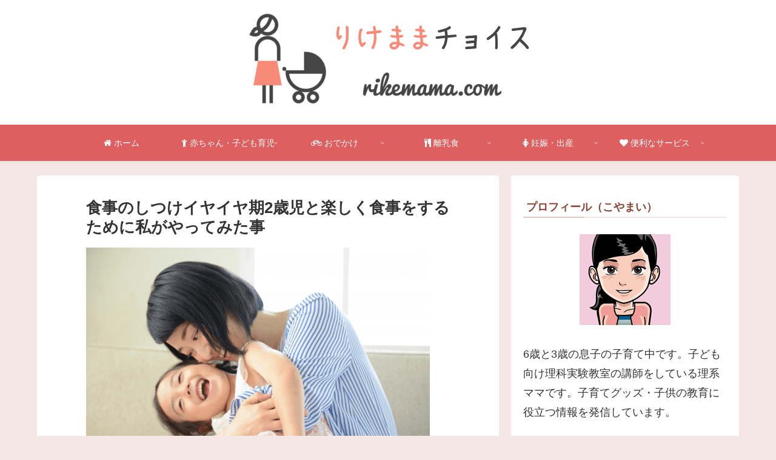

--- FILE ---
content_type: text/html; charset=utf-8
request_url: https://www.google.com/recaptcha/api2/aframe
body_size: 266
content:
<!DOCTYPE HTML><html><head><meta http-equiv="content-type" content="text/html; charset=UTF-8"></head><body><script nonce="NITYhrFIoss9MrYutQQEuw">/** Anti-fraud and anti-abuse applications only. See google.com/recaptcha */ try{var clients={'sodar':'https://pagead2.googlesyndication.com/pagead/sodar?'};window.addEventListener("message",function(a){try{if(a.source===window.parent){var b=JSON.parse(a.data);var c=clients[b['id']];if(c){var d=document.createElement('img');d.src=c+b['params']+'&rc='+(localStorage.getItem("rc::a")?sessionStorage.getItem("rc::b"):"");window.document.body.appendChild(d);sessionStorage.setItem("rc::e",parseInt(sessionStorage.getItem("rc::e")||0)+1);localStorage.setItem("rc::h",'1768536018549');}}}catch(b){}});window.parent.postMessage("_grecaptcha_ready", "*");}catch(b){}</script></body></html>

--- FILE ---
content_type: application/javascript; charset=utf-8;
request_url: https://dalc.valuecommerce.com/app3?p=885394611&_s=https%3A%2F%2Frikemama.com%2F%25E9%25A3%259F%25E4%25BA%258B%25E3%2581%25AE%25E3%2581%2597%25E3%2581%25A4%25E3%2581%2591%25E3%2582%25A4%25E3%2583%25A4%25E3%2582%25A4%25E3%2583%25A4%25E6%259C%259F2%25E6%25AD%25B3%25E5%2585%2590%25E3%2581%25A8%25E6%25A5%25BD%25E3%2581%2597%25E3%2581%258F%25E9%25A3%259F%25E4%25BA%258B%25E3%2582%2592%25E3%2581%2599%25E3%2582%258B&vf=iVBORw0KGgoAAAANSUhEUgAAAAMAAAADCAYAAABWKLW%2FAAAAMElEQVQYV2NkFGP4nxG8nSFjuh8DY9whk%2F8b6jkZ%2FngeYWDM5er6P%2FOcCYOLhhMDAA1BDbbg1EyfAAAAAElFTkSuQmCC
body_size: 1230
content:
vc_linkswitch_callback({"t":"6969b7d2","r":"aWm30gADNPk0DkE9CooERAqKCJTing","ub":"aWm30QAFXsI0DkE9CooBbQqKBti%2BSg%3D%3D","vcid":"[base64]","vcpub":"0.210169","shopping.geocities.jp":{"a":"2821580","m":"2201292","g":"26053a3b8c"},"l":4,"shopping.yahoo.co.jp":{"a":"2821580","m":"2201292","g":"26053a3b8c"},"p":885394611,"paypaymall.yahoo.co.jp":{"a":"2821580","m":"2201292","g":"26053a3b8c"},"s":3286058,"akachan.7netshopping.jp":{"a":"2715882","m":"3209800","g":"76c5d1ab8c"},"approach.yahoo.co.jp":{"a":"2821580","m":"2201292","g":"26053a3b8c"},"paypaystep.yahoo.co.jp":{"a":"2821580","m":"2201292","g":"26053a3b8c"},"www.dadway-onlineshop.com":{"a":"2601229","m":"3024130","g":"b46dc1da8c"},"akachan.omni7.jp":{"a":"2715882","m":"3209800","g":"76c5d1ab8c"},"shop.akachan.jp":{"a":"2715882","m":"3209800","g":"76c5d1ab8c"},"mini-shopping.yahoo.co.jp":{"a":"2821580","m":"2201292","g":"26053a3b8c"}})